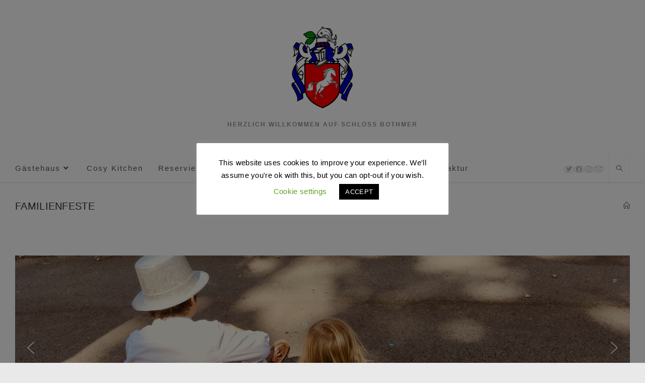

--- FILE ---
content_type: text/javascript
request_url: https://schlossbothmer.de/wp-content/plugins/smart-slider-3/Public/SmartSlider3/Widget/Bullet/Assets/dist/w-bullet.min.js?ver=667fb12b
body_size: 2004
content:
!function(t){var i=t;i._N2=i._N2||{_r:[],_d:[],r:function(){this._r.push(arguments)},d:function(){this._d.push(arguments)}};var n,s=t.document,o=(s.documentElement,t.setTimeout),r=t.clearTimeout,a=i._N2,h=(t.requestAnimationFrame,function(t,i=null,n=null,o=null){const r=s.createElement(t);return i&&("string"==typeof i?v(r,i):b(r,i)),n&&l(r,n),o&&p(r,o),r}),c=function(t,i,n){return h("div",t,i,n)},u=(Object.assign,function(t,i,n){t.setAttribute(i,n)}),l=function(t,i){for(var n in i)u(t,n,i[n])},f=function(t,i,n){t.dataset[i]=n},p=function(t,i){for(let n in i)f(t,n,i[n])},m=function(t,i,n){t.style.setProperty(i,n)},d=function(t,i){for(var n in i)m(t,n,i[n])},v=function(t,i){t.classList.add(i)},b=function(t,i){i.forEach((function(i){t.classList.add(i)}))},g=function(t,i){t.classList.remove(i)},w=function(t,i,n,s){s=s||{},t.addEventListener(i,n,s)};navigator.userAgent.indexOf("+http://www.google.com/bot.html")>-1||i.requestIdleCallback,i.cancelIdleCallback;!function(t){if("complete"===s.readyState||"interactive"===s.readyState)t();else if(Document&&Document.prototype&&Document.prototype.addEventListener&&Document.prototype.addEventListener!==s.addEventListener){const i=()=>{t(),t=()=>{}};s.addEventListener("DOMContentLoaded",i),s.addEventListener("readystatechange",(()=>{"complete"!==s.readyState&&"interactive"!==s.readyState||i()})),Document.prototype.addEventListener.call(s,"DOMContentLoaded",i)}else s.addEventListener("DOMContentLoaded",t)}((function(){s.body})),a.d("SmartSliderWidgetBulletTransition","SmartSliderWidget",(function(){function t(t,i){this.parameters=i,a.SmartSliderWidget.prototype.constructor.call(this,t,"bullet",".n2-ss-control-bullet")}return t.prototype=Object.create(a.SmartSliderWidget.prototype),t.prototype.constructor=t,t.prototype.onStart=function(){switch(this.hasDots=!0,this.axis="horizontal",this.bar=this.widget.querySelector(".nextend-bullet-bar"),this.parameters.area){case 5:case 8:this.axis="vertical"}this.slider.stages.done("BeforeShow",this.onBeforeShow.bind(this))},t.prototype.onBeforeShow=function(){if(this.onVisibleSlidesChanged(),this.hasDots){var t=this.slider.currentSlide.ssdot;v(t,"n2-active"),u(t,"aria-current","true")}w(this.slider.sliderElement,"SlideWillChange",this.onSlideSwitch.bind(this)),w(this.slider.sliderElement,"visibleSlidesChanged",this.onVisibleSlidesChanged.bind(this))},t.prototype.onSlideSwitch=function(e){if(this.hasDots){for(var t,i=0;i<this._dots.length;i++)t=this._dots[i],g(t,"n2-active"),n="aria-current",t.removeAttribute(n);t=e.detail.targetSlide.ssdot||e.detail.targetSlide.group.ssdot,v(t,"n2-active"),u(t,"aria-current","true")}var n},t.prototype.showThumbnail=function(t,e){var i,n,s,o=this.getThumbnail(t);a.W.to(a.MW.k(o),.3,{opacity:1}),i=t.ssdot,n="universalleave",s=this.hideThumbnail.bind(this,o),i.addEventListener(n,s,{once:!0})},t.prototype.hideThumbnail=function(t,e){e.stopPropagation(),a.W.to(a.MW.k(t),.3,{opacity:0,onComplete:function(){t.remove()}})},t.prototype.getThumbnail=function(t){var n=t.ssdot,s=this.slider.sliderElement.getBoundingClientRect(),o=n.getBoundingClientRect(),r=c(),h=c();h.className="n2-ss-bullet-thumbnail",d(h,{width:this.parameters.thumbnailWidth+"px",height:this.parameters.thumbnailHeight+"px","background-image":'url("'+t.getThumbnail()+'")'}),r.appendChild(h),a.MW.k(r).opacity=0,r.className=this.parameters.thumbnailStyle+" n2-ss-bullet-thumbnail-container",this.slider.sliderElement.appendChild(r);var u=i.getComputedStyle(r),l=r.getBoundingClientRect();switch(this.parameters.thumbnailPosition){case"right":d(r,{left:o.left-s.left+o.width-parseInt(u.getPropertyValue("margin-left"))-parseInt(u.getPropertyValue("margin-right"))+"px",top:o.top-s.top+o.height/2-l.height/2+"px"});break;case"left":d(r,{left:o.left-s.left-l.width-parseInt(u.getPropertyValue("margin-left"))-parseInt(u.getPropertyValue("margin-right"))+"px",top:o.top-s.top+o.height/2-l.height/2+"px"});break;case"top":d(r,{left:o.left-s.left+o.width/2-l.width/2+"px",top:o.top-s.top-l.height-parseInt(u.getPropertyValue("margin-top"))-parseInt(u.getPropertyValue("margin-bottom"))+"px"});break;case"bottom":d(r,{left:o.left-s.left+o.width/2-l.width/2+"px",top:o.top-s.top+o.height-parseInt(u.getPropertyValue("margin-top"))-parseInt(u.getPropertyValue("margin-bottom"))+"px"})}return r},t.prototype.onVisibleSlidesChanged=function(){if(this._dotsOuter!==n&&this._dotsOuter.forEach((function(t){!function(t){t&&t.parentNode&&t.parentNode.removeChild(t)}(t)})),this.bar.innerText="",this.slider.visibleSlides.length<=1)this.hasDots=!1;else{this.hasDots=!0,this._dots=[],this._dotsOuter=[];for(var t=0;t<this.slider.visibleSlides.length;t++){var i=this.slider.visibleSlides[t],s=c(),o=c();switch(o.className="n2-bullet "+this.parameters.dotClasses,l(o,{tabindex:0,role:"button","aria-label":i.getTitle()}),s.appendChild(o),this.bar.appendChild(s),"mouseenter"===this.parameters.action?new a.UniversalEnter(o,this.onDotClick.bind(this,i)):new a.UniversalClick(o,this.onDotClick.bind(this,i)),w(s,"n2Activate",this.onDotClick.bind(this,i)),this._dotsOuter.push(s),i.ssdot=o,this._dots.push(o),this.parameters.mode){case"numeric":o.innerText=t+1;break;case"title":o.innerText=i.getTitle()}if(1===this.parameters.thumbnail)i.getThumbnail()&&new a.UniversalEnter(o,this.showThumbnail.bind(this,i),{leaveOnSecond:!0})}this.onSlideSwitch({detail:{targetSlide:this.slider.currentRealSlide}})}this.slider.widgets.onAdvancedVariableWidgetChanged(this.key)},t.prototype.onDotClick=function(t,e){this.slider.directionalChangeTo(t.index)},t}))}(window);